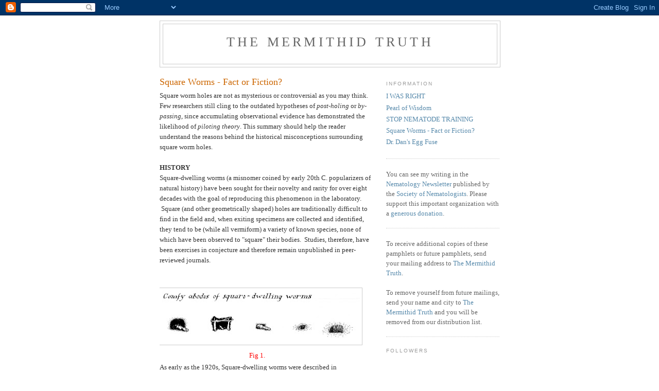

--- FILE ---
content_type: text/html; charset=UTF-8
request_url: https://mermithidtruth.blogspot.com/2010/03/square-worms-fact-or-fiction.html?showComment=1347838792581
body_size: 15111
content:
<!DOCTYPE html>
<html dir='ltr'>
<head>
<link href='https://www.blogger.com/static/v1/widgets/2944754296-widget_css_bundle.css' rel='stylesheet' type='text/css'/>
<meta content='text/html; charset=UTF-8' http-equiv='Content-Type'/>
<meta content='blogger' name='generator'/>
<link href='https://mermithidtruth.blogspot.com/favicon.ico' rel='icon' type='image/x-icon'/>
<link href='http://mermithidtruth.blogspot.com/2010/03/square-worms-fact-or-fiction.html' rel='canonical'/>
<link rel="alternate" type="application/atom+xml" title="The Mermithid Truth - Atom" href="https://mermithidtruth.blogspot.com/feeds/posts/default" />
<link rel="alternate" type="application/rss+xml" title="The Mermithid Truth - RSS" href="https://mermithidtruth.blogspot.com/feeds/posts/default?alt=rss" />
<link rel="service.post" type="application/atom+xml" title="The Mermithid Truth - Atom" href="https://www.blogger.com/feeds/6967416024452033560/posts/default" />

<link rel="alternate" type="application/atom+xml" title="The Mermithid Truth - Atom" href="https://mermithidtruth.blogspot.com/feeds/826586466838320638/comments/default" />
<!--Can't find substitution for tag [blog.ieCssRetrofitLinks]-->
<link href='https://blogger.googleusercontent.com/img/b/R29vZ2xl/AVvXsEiq39Oe0YCpcE63d9p7cT_VKjqyB_q86vWwIoK5A3PInB0FuTc0UaXjFUS0m6BcdlVrrPhobnVzIfpY3HNluAK1EYjhLD4L-C8Jj7-0H6rTUyYRVUgDNbPjUBlxTCccNlq7NxGaGR0J_DK2/s400/Square+Dwelling+worms+(sm).JPG' rel='image_src'/>
<meta content='http://mermithidtruth.blogspot.com/2010/03/square-worms-fact-or-fiction.html' property='og:url'/>
<meta content='Square Worms - Fact or Fiction?' property='og:title'/>
<meta content='Square worm holes are not as mysterious or controversial as you may think.  Few researchers still cling to the outdated hypotheses of post-h...' property='og:description'/>
<meta content='https://blogger.googleusercontent.com/img/b/R29vZ2xl/AVvXsEiq39Oe0YCpcE63d9p7cT_VKjqyB_q86vWwIoK5A3PInB0FuTc0UaXjFUS0m6BcdlVrrPhobnVzIfpY3HNluAK1EYjhLD4L-C8Jj7-0H6rTUyYRVUgDNbPjUBlxTCccNlq7NxGaGR0J_DK2/w1200-h630-p-k-no-nu/Square+Dwelling+worms+(sm).JPG' property='og:image'/>
<title>The Mermithid Truth: Square Worms - Fact or Fiction?</title>
<style id='page-skin-1' type='text/css'><!--
/*
-----------------------------------------------
Blogger Template Style
Name:     Minima
Date:     26 Feb 2004
Updated by: Blogger Team
----------------------------------------------- */
/* Use this with templates/template-twocol.html */
body {
background:#ffffff;
margin:0;
color:#333333;
font:x-small Georgia Serif;
font-size/* */:/**/small;
font-size: /**/small;
text-align: center;
}
a:link {
color:#5588aa;
text-decoration:none;
}
a:visited {
color:#999999;
text-decoration:none;
}
a:hover {
color:#cc6600;
text-decoration:underline;
}
a img {
border-width:0;
}
/* Header
-----------------------------------------------
*/
#header-wrapper {
width:660px;
margin:0 auto 10px;
border:1px solid #cccccc;
}
#header-inner {
background-position: center;
margin-left: auto;
margin-right: auto;
}
#header {
margin: 5px;
border: 1px solid #cccccc;
text-align: center;
color:#666666;
}
#header h1 {
margin:5px 5px 0;
padding:15px 20px .25em;
line-height:1.2em;
text-transform:uppercase;
letter-spacing:.2em;
font: normal normal 200% Georgia, Serif;
}
#header a {
color:#666666;
text-decoration:none;
}
#header a:hover {
color:#666666;
}
#header .description {
margin:0 5px 5px;
padding:0 20px 15px;
max-width:700px;
text-transform:uppercase;
letter-spacing:.2em;
line-height: 1.4em;
font: normal normal 78% 'Trebuchet MS', Trebuchet, Arial, Verdana, Sans-serif;
color: #999999;
}
#header img {
margin-left: auto;
margin-right: auto;
}
/* Outer-Wrapper
----------------------------------------------- */
#outer-wrapper {
width: 660px;
margin:0 auto;
padding:10px;
text-align:left;
font: normal normal 100% Georgia, Serif;
}
#main-wrapper {
width: 410px;
float: left;
word-wrap: break-word; /* fix for long text breaking sidebar float in IE */
overflow: hidden;     /* fix for long non-text content breaking IE sidebar float */
}
#sidebar-wrapper {
width: 220px;
float: right;
word-wrap: break-word; /* fix for long text breaking sidebar float in IE */
overflow: hidden;      /* fix for long non-text content breaking IE sidebar float */
}
/* Headings
----------------------------------------------- */
h2 {
margin:1.5em 0 .75em;
font:normal normal 78% 'Trebuchet MS',Trebuchet,Arial,Verdana,Sans-serif;
line-height: 1.4em;
text-transform:uppercase;
letter-spacing:.2em;
color:#999999;
}
/* Posts
-----------------------------------------------
*/
h2.date-header {
margin:1.5em 0 .5em;
}
.post {
margin:.5em 0 1.5em;
border-bottom:1px dotted #cccccc;
padding-bottom:1.5em;
}
.post h3 {
margin:.25em 0 0;
padding:0 0 4px;
font-size:140%;
font-weight:normal;
line-height:1.4em;
color:#cc6600;
}
.post h3 a, .post h3 a:visited, .post h3 strong {
display:block;
text-decoration:none;
color:#cc6600;
font-weight:normal;
}
.post h3 strong, .post h3 a:hover {
color:#333333;
}
.post-body {
margin:0 0 .75em;
line-height:1.6em;
}
.post-body blockquote {
line-height:1.3em;
}
.post-footer {
margin: .75em 0;
color:#999999;
text-transform:uppercase;
letter-spacing:.1em;
font: normal normal 78% 'Trebuchet MS', Trebuchet, Arial, Verdana, Sans-serif;
line-height: 1.4em;
}
.comment-link {
margin-left:.6em;
}
.post img, table.tr-caption-container {
padding:4px;
border:1px solid #cccccc;
}
.tr-caption-container img {
border: none;
padding: 0;
}
.post blockquote {
margin:1em 20px;
}
.post blockquote p {
margin:.75em 0;
}
/* Comments
----------------------------------------------- */
#comments h4 {
margin:1em 0;
font-weight: bold;
line-height: 1.4em;
text-transform:uppercase;
letter-spacing:.2em;
color: #999999;
}
#comments-block {
margin:1em 0 1.5em;
line-height:1.6em;
}
#comments-block .comment-author {
margin:.5em 0;
}
#comments-block .comment-body {
margin:.25em 0 0;
}
#comments-block .comment-footer {
margin:-.25em 0 2em;
line-height: 1.4em;
text-transform:uppercase;
letter-spacing:.1em;
}
#comments-block .comment-body p {
margin:0 0 .75em;
}
.deleted-comment {
font-style:italic;
color:gray;
}
#blog-pager-newer-link {
float: left;
}
#blog-pager-older-link {
float: right;
}
#blog-pager {
text-align: center;
}
.feed-links {
clear: both;
line-height: 2.5em;
}
/* Sidebar Content
----------------------------------------------- */
.sidebar {
color: #666666;
line-height: 1.5em;
}
.sidebar ul {
list-style:none;
margin:0 0 0;
padding:0 0 0;
}
.sidebar li {
margin:0;
padding-top:0;
padding-right:0;
padding-bottom:.25em;
padding-left:15px;
text-indent:-15px;
line-height:1.5em;
}
.sidebar .widget, .main .widget {
border-bottom:1px dotted #cccccc;
margin:0 0 1.5em;
padding:0 0 1.5em;
}
.main .Blog {
border-bottom-width: 0;
}
/* Profile
----------------------------------------------- */
.profile-img {
float: left;
margin-top: 0;
margin-right: 5px;
margin-bottom: 5px;
margin-left: 0;
padding: 4px;
border: 1px solid #cccccc;
}
.profile-data {
margin:0;
text-transform:uppercase;
letter-spacing:.1em;
font: normal normal 78% 'Trebuchet MS', Trebuchet, Arial, Verdana, Sans-serif;
color: #999999;
font-weight: bold;
line-height: 1.6em;
}
.profile-datablock {
margin:.5em 0 .5em;
}
.profile-textblock {
margin: 0.5em 0;
line-height: 1.6em;
}
.profile-link {
font: normal normal 78% 'Trebuchet MS', Trebuchet, Arial, Verdana, Sans-serif;
text-transform: uppercase;
letter-spacing: .1em;
}
/* Footer
----------------------------------------------- */
#footer {
width:660px;
clear:both;
margin:0 auto;
padding-top:15px;
line-height: 1.6em;
text-transform:uppercase;
letter-spacing:.1em;
text-align: center;
}

--></style>
<link href='https://www.blogger.com/dyn-css/authorization.css?targetBlogID=6967416024452033560&amp;zx=79f35e4c-b88f-4513-9cc1-bd3220fbfd35' media='none' onload='if(media!=&#39;all&#39;)media=&#39;all&#39;' rel='stylesheet'/><noscript><link href='https://www.blogger.com/dyn-css/authorization.css?targetBlogID=6967416024452033560&amp;zx=79f35e4c-b88f-4513-9cc1-bd3220fbfd35' rel='stylesheet'/></noscript>
<meta name='google-adsense-platform-account' content='ca-host-pub-1556223355139109'/>
<meta name='google-adsense-platform-domain' content='blogspot.com'/>

</head>
<body>
<div class='navbar section' id='navbar'><div class='widget Navbar' data-version='1' id='Navbar1'><script type="text/javascript">
    function setAttributeOnload(object, attribute, val) {
      if(window.addEventListener) {
        window.addEventListener('load',
          function(){ object[attribute] = val; }, false);
      } else {
        window.attachEvent('onload', function(){ object[attribute] = val; });
      }
    }
  </script>
<div id="navbar-iframe-container"></div>
<script type="text/javascript" src="https://apis.google.com/js/platform.js"></script>
<script type="text/javascript">
      gapi.load("gapi.iframes:gapi.iframes.style.bubble", function() {
        if (gapi.iframes && gapi.iframes.getContext) {
          gapi.iframes.getContext().openChild({
              url: 'https://www.blogger.com/navbar/6967416024452033560?po\x3d826586466838320638\x26origin\x3dhttps://mermithidtruth.blogspot.com',
              where: document.getElementById("navbar-iframe-container"),
              id: "navbar-iframe"
          });
        }
      });
    </script><script type="text/javascript">
(function() {
var script = document.createElement('script');
script.type = 'text/javascript';
script.src = '//pagead2.googlesyndication.com/pagead/js/google_top_exp.js';
var head = document.getElementsByTagName('head')[0];
if (head) {
head.appendChild(script);
}})();
</script>
</div></div>
<div id='outer-wrapper'><div id='wrap2'>
<!-- skip links for text browsers -->
<span id='skiplinks' style='display:none;'>
<a href='#main'>skip to main </a> |
      <a href='#sidebar'>skip to sidebar</a>
</span>
<div id='header-wrapper'>
<div class='header section' id='header'><div class='widget Header' data-version='1' id='Header1'>
<div id='header-inner'>
<div class='titlewrapper'>
<h1 class='title'>
<a href='https://mermithidtruth.blogspot.com/'>
The Mermithid Truth
</a>
</h1>
</div>
<div class='descriptionwrapper'>
<p class='description'><span>
</span></p>
</div>
</div>
</div></div>
</div>
<div id='content-wrapper'>
<div id='crosscol-wrapper' style='text-align:center'>
<div class='crosscol no-items section' id='crosscol'></div>
</div>
<div id='main-wrapper'>
<div class='main section' id='main'><div class='widget Blog' data-version='1' id='Blog1'>
<div class='blog-posts hfeed'>

          <div class="date-outer">
        

          <div class="date-posts">
        
<div class='post-outer'>
<div class='post hentry uncustomized-post-template' itemprop='blogPost' itemscope='itemscope' itemtype='http://schema.org/BlogPosting'>
<meta content='https://blogger.googleusercontent.com/img/b/R29vZ2xl/AVvXsEiq39Oe0YCpcE63d9p7cT_VKjqyB_q86vWwIoK5A3PInB0FuTc0UaXjFUS0m6BcdlVrrPhobnVzIfpY3HNluAK1EYjhLD4L-C8Jj7-0H6rTUyYRVUgDNbPjUBlxTCccNlq7NxGaGR0J_DK2/s400/Square+Dwelling+worms+(sm).JPG' itemprop='image_url'/>
<meta content='6967416024452033560' itemprop='blogId'/>
<meta content='826586466838320638' itemprop='postId'/>
<a name='826586466838320638'></a>
<h3 class='post-title entry-title' itemprop='name'>
Square Worms - Fact or Fiction?
</h3>
<div class='post-header'>
<div class='post-header-line-1'></div>
</div>
<div class='post-body entry-content' id='post-body-826586466838320638' itemprop='description articleBody'>
Square worm holes are not as mysterious or controversial as you may think.  Few researchers still cling to the outdated hypotheses of <i>post-holing</i> or <i>by-passing</i>, since accumulating observational evidence has demonstrated the likelihood of <i>piloting theory</i>.  This summary should help the reader understand the reasons behind the historical misconceptions surrounding square worm holes.<br />
<br />
<b>HISTORY</b><br />
Square-dwelling worms (a misnomer coined by early 20th C. popularizers of natural history) have been sought for their novelty and rarity for over eight decades with the goal of reproducing this phenomenon in the laboratory. &nbsp;Square (and other geometrically shaped) holes are traditionally difficult to find in the field and, when exiting specimens are collected and identified, they tend to be (while all vermiform) a variety of known species, none of which have been observed to "square" their bodies. &nbsp;Studies, therefore, have been exercises in conjecture and therefore remain unpublished in peer-reviewed journals.<br />
<br />
<table align="right"><tbody>
<tr><td><br />
<a href="https://blogger.googleusercontent.com/img/b/R29vZ2xl/AVvXsEiq39Oe0YCpcE63d9p7cT_VKjqyB_q86vWwIoK5A3PInB0FuTc0UaXjFUS0m6BcdlVrrPhobnVzIfpY3HNluAK1EYjhLD4L-C8Jj7-0H6rTUyYRVUgDNbPjUBlxTCccNlq7NxGaGR0J_DK2/s1600-h/Square+Dwelling+worms+(sm).JPG" imageanchor="1" style="margin-left: 1em; margin-right: 1em;"><img border="0" height="102" src="https://blogger.googleusercontent.com/img/b/R29vZ2xl/AVvXsEiq39Oe0YCpcE63d9p7cT_VKjqyB_q86vWwIoK5A3PInB0FuTc0UaXjFUS0m6BcdlVrrPhobnVzIfpY3HNluAK1EYjhLD4L-C8Jj7-0H6rTUyYRVUgDNbPjUBlxTCccNlq7NxGaGR0J_DK2/s400/Square+Dwelling+worms+(sm).JPG" width="400" /></a></td></tr>
<tr><td style="text-align: center; width: 200px;"><span style="color: red;">Fig 1.</span></td></tr>
</tbody></table>As early as the 1920s, Square-dwelling worms were described in exaggerated terms, as in this example from S. Neimeyer's <i>Collection of Earthly Oddities</i> (Fig. 1).  Amateur naturalists flocked to find and domesticate these creatures that could apparently build their own lean-tos <br />
<table align="left"><tbody>
<tr><td><br />
<div class="separator" style="clear: both; text-align: center;"><a href="https://blogger.googleusercontent.com/img/b/R29vZ2xl/AVvXsEiJXarxiFEwYziGiaNYUncjVxBbkcCiuIR0zB2AnxL-cMNmeHtj-qYXkfHCy0J79umtK5QcVYKXcygMHM9L1Rl42wWLxvhSSPNtsIGNA1G-6_F8LkZ7QAdB_BhsdFDPq6aQYa2AVgBd0W2E/s1600-h/observed-holes-exaggerated.JPG" imageanchor="1" style="margin-left: 1em; margin-right: 1em;"><img border="0" height="200" src="https://blogger.googleusercontent.com/img/b/R29vZ2xl/AVvXsEiJXarxiFEwYziGiaNYUncjVxBbkcCiuIR0zB2AnxL-cMNmeHtj-qYXkfHCy0J79umtK5QcVYKXcygMHM9L1Rl42wWLxvhSSPNtsIGNA1G-6_F8LkZ7QAdB_BhsdFDPq6aQYa2AVgBd0W2E/s200/observed-holes-exaggerated.JPG" width="160" /></a></div></td></tr>
<tr><td style="text-align: center; width: 200px;"><span style="color: red;">Fig 2.</span></td></tr>
</tbody></table>(a long-debunked folk tale now demoted to the rank of back-laboratory trivia). &nbsp;Thirty years later, the cause was taken up by Dr. R. Moon as an enthusiastic graduate student, looking to make his name by moving cryptozoological history into the realm of observable science. &nbsp;His early field notes (Fig. 2) renewed interest among the scientific community despite his drawings' exaggerated geometricity. <br />
<br />
<table align="right"><tbody>
<tr><td><br />
<a href="https://blogger.googleusercontent.com/img/b/R29vZ2xl/AVvXsEhd7Iz15tkWhCphOjf05Y_akmgMxGDoH4k3yMrc9BZItn50VJyPjtAn8Vl6F5qBph0vsrIsy17GpMCdKHvqivDoIIkhQwMUeGLEdUpy2dLyAbLvlCYZwX-owcn1vw7jABMnQKZkQcTBboet/s1600-h/other-theories-1.JPG" imageanchor="1" style="margin-left: 1em; margin-right: 1em;"><img border="0" height="198" src="https://blogger.googleusercontent.com/img/b/R29vZ2xl/AVvXsEhd7Iz15tkWhCphOjf05Y_akmgMxGDoH4k3yMrc9BZItn50VJyPjtAn8Vl6F5qBph0vsrIsy17GpMCdKHvqivDoIIkhQwMUeGLEdUpy2dLyAbLvlCYZwX-owcn1vw7jABMnQKZkQcTBboet/s200/other-theories-1.JPG" width="200" /></a></td></tr>
<tr><td style="text-align: center; width: 200px;"><span style="color: red;">Fig 3.</span></td></tr>
</tbody></table>Upon circulation of these notes at various conferences, the holes were quickly explained, sight unseen, by several researchers with competing theories. &nbsp;<i>Post-holing</i> was immediately the most popular explanation, relying on the presence of rasping mouthparts in each of the worm species collected from the holes. &nbsp;This theory postulated that the worms scraped out (Fig. 3)one corner at a time in search of decaying plant matter as a defensive adaptation (reduced exposure to predators). <br />
<table align="left"><tbody>
<tr><td><br />
<a href="https://blogger.googleusercontent.com/img/b/R29vZ2xl/AVvXsEh4-_AQtNao3IPev0DxW43tPLisTEuW-9hEXWaDlem4UOcsUGBHftGijtxIfQiYtSZs9O-1i9OuwAMwYxguNFx4EjZeUShP08ZtYZI5qoQS4tIJWpOM9WMh8P3QmE4jOnhxG4xQA7M_0-X0/s1600-h/other-theories-2.JPG" imageanchor="1" style="margin-left: 1em; margin-right: 1em;"><img border="0" height="45" src="https://blogger.googleusercontent.com/img/b/R29vZ2xl/AVvXsEh4-_AQtNao3IPev0DxW43tPLisTEuW-9hEXWaDlem4UOcsUGBHftGijtxIfQiYtSZs9O-1i9OuwAMwYxguNFx4EjZeUShP08ZtYZI5qoQS4tIJWpOM9WMh8P3QmE4jOnhxG4xQA7M_0-X0/s200/other-theories-2.JPG" width="200" /></a></td></tr>
<tr><td style="text-align: center; width: 200px;"><span style="color: red;">Fig 4.</span></td></tr>
</tbody></table>Another theory that did not catch on immediately was called <i>By-passing</i>, which introduced hitherto unobserved nematodes into the mix. &nbsp;This explanation involved a stationary worm in a cylindrical passageway, bypassed repeatedly and on different sides by nematodes taking advantage of an easier path to the surface (Fig. 4).<br />
<table align="right"><tbody>
<tr><td><br />
<a href="https://blogger.googleusercontent.com/img/b/R29vZ2xl/AVvXsEgbtTDhEsyvP3ZjvgskB85c15fYJgnvoRWV2KF_5sfNEiumqwPb0iEmUQ2HTwRFdTDhhlkXPM8r2cPL3xlgIU7f78mBGN2wGDL39Y1e_9OrCFtHhGotYYvjQ_6_khhFT5OfezgUjMtxPRoH/s1600-h/observed-holes.JPG" imageanchor="1" style="margin-left: 1em; margin-right: 1em;"><img border="0" height="198" src="https://blogger.googleusercontent.com/img/b/R29vZ2xl/AVvXsEgbtTDhEsyvP3ZjvgskB85c15fYJgnvoRWV2KF_5sfNEiumqwPb0iEmUQ2HTwRFdTDhhlkXPM8r2cPL3xlgIU7f78mBGN2wGDL39Y1e_9OrCFtHhGotYYvjQ_6_khhFT5OfezgUjMtxPRoH/s200/observed-holes.JPG" width="200" /></a></td></tr>
<tr><td style="text-align: center; width: 200px;"><span style="color: red;">Fig 5.</span></td></tr>
</tbody></table><br />
<i>By-passing</i> was largely ignored until Dr. Moon circulated more accurate drawings (Fig. 5)<br />
depicting inconsistent hole perimeters, and the retired Neimeyer himself proposed a mechanism for nematodes to assist in hole shaping via by-passing (Fig. 6).  This theory shared the spotlight with post-holing until Moon pointed out the absence of nematodes exiting the hole whenever a stationary worm was observed (though nematodes are frequently found <i>entering </i>a square hole). <br />
<table align="right"><tbody>
<tr><td><br />
<a href="https://blogger.googleusercontent.com/img/b/R29vZ2xl/AVvXsEgcqqPaV9JbGqGc_dxXlbWW8mOAP8yT6eoKXKla1peJVQPRF7RDOHBKBucMWnWyLzNB2g-raBTzi3VRx2oSSuC8Vcx563Y3OODuQUXOWrCAHFMn8tuQ9TRzebWaIw08eOgxgtri1deOdrot/s1600-h/alignment-cross-section-1.JPG" imageanchor="1" style="margin-left: 1em; margin-right: 1em;"><img border="0" src="https://blogger.googleusercontent.com/img/b/R29vZ2xl/AVvXsEgcqqPaV9JbGqGc_dxXlbWW8mOAP8yT6eoKXKla1peJVQPRF7RDOHBKBucMWnWyLzNB2g-raBTzi3VRx2oSSuC8Vcx563Y3OODuQUXOWrCAHFMn8tuQ9TRzebWaIw08eOgxgtri1deOdrot/s320/alignment-cross-section-1.JPG" /></a><a href="https://blogger.googleusercontent.com/img/b/R29vZ2xl/AVvXsEjPfM86AJ9odvE1Z4IiLZ64_6hqSJWmo0keljOpFFsLoxp3IHkPUFaLT6y422NDLrwT1StggRY64ZNPSrPiMCQbv1vXXRq4tWpOqDJqPQrxF_gzzk4IyokzCqM_19M9MbXyRNWn4w7KQqjp/s1600-h/alignment-cross-section-2.JPG" imageanchor="1" style="margin-left: 1em; margin-right: 1em;"><img border="0" src="https://blogger.googleusercontent.com/img/b/R29vZ2xl/AVvXsEjPfM86AJ9odvE1Z4IiLZ64_6hqSJWmo0keljOpFFsLoxp3IHkPUFaLT6y422NDLrwT1StggRY64ZNPSrPiMCQbv1vXXRq4tWpOqDJqPQrxF_gzzk4IyokzCqM_19M9MbXyRNWn4w7KQqjp/s320/alignment-cross-section-2.JPG" /></a><a href="https://blogger.googleusercontent.com/img/b/R29vZ2xl/AVvXsEjbk20-25a-yf_787JH-WUjOHyuF4uqzn5GTPqe7pCbb5vPd2PK5H8lhxllNZjIULyPOTgMcSXVAYPDwxjsBtfWphagz5Z7nWG2WmA_hZADn_utZcLxflEmPgvNOkOg2dORNPcP9H027HMR/s1600-h/alignment-cross-section-3.JPG" imageanchor="1" style="margin-left: 1em; margin-right: 1em;"><img border="0" src="https://blogger.googleusercontent.com/img/b/R29vZ2xl/AVvXsEjbk20-25a-yf_787JH-WUjOHyuF4uqzn5GTPqe7pCbb5vPd2PK5H8lhxllNZjIULyPOTgMcSXVAYPDwxjsBtfWphagz5Z7nWG2WmA_hZADn_utZcLxflEmPgvNOkOg2dORNPcP9H027HMR/s320/alignment-cross-section-3.JPG" /></a><a href="https://blogger.googleusercontent.com/img/b/R29vZ2xl/AVvXsEjRsNSR9GeSRUVH3nmOYCgSveOQLj16TlP3ELYUP6T6l6ocKcpBmQGl_JLs1OpGHe7bSwFMC-RYvjCgft-xOpRpkQr-Z1kRYigI6egLtAEyJJIgDjkJQNTWaEI_ZbaTvQtDED7hnRrZkwtp/s1600-h/alignment-cross-section-4.JPG" imageanchor="1" style="margin-left: 1em; margin-right: 1em;"><img border="0" src="https://blogger.googleusercontent.com/img/b/R29vZ2xl/AVvXsEjRsNSR9GeSRUVH3nmOYCgSveOQLj16TlP3ELYUP6T6l6ocKcpBmQGl_JLs1OpGHe7bSwFMC-RYvjCgft-xOpRpkQr-Z1kRYigI6egLtAEyJJIgDjkJQNTWaEI_ZbaTvQtDED7hnRrZkwtp/s320/alignment-cross-section-4.JPG" /></a></td></tr>
<tr><td style="text-align: center; width: 200px;"><span style="color: red;">Fig 6.</span></td></tr>
</tbody></table>Nor have any worms been observed rasping away corners with their mouthparts. &nbsp;Good science tells us the proposed mechanism can only be validated by field observations, none of which were available to support either theory.<br />
<br />
<b>HOW DO WE EXPLAIN IT?</b><br />
The prevailing theory today explains both the hole shapes observed, as well as the long-noted re-entry of nematodes into the empty holes. &nbsp;The theory ties in interestingly with my own research into nematode piloting, with the exception that the livery animal is a worm. &nbsp;This explanation posits that the nematodes are only using worms for a one-way ride to the surface, having no efficient way to travel through packed soil. &nbsp;Depending on the alignment of nematodes (Fig. 7.),<br />
<table align="right"><tbody>
<tr><td><br />
<a href="https://blogger.googleusercontent.com/img/b/R29vZ2xl/AVvXsEh2qPORr4R3p_S8rEvbMF08ajY71kOswj9JbFSCy4WWe0FJPvkEMN1F0O6uYmCMhvZSpVvW4Ey1ugC9RUvIXcRt3vGDdnL8PBGru-nIpH9zpsJWJ0h2LuMaiKCFbypEIw6R0KbIi8Jo4Y1d/s1600-h/aligned-unaligned.JPG" imageanchor="1" style="margin-left: 1em; margin-right: 1em;"><img border="0" height="188" src="https://blogger.googleusercontent.com/img/b/R29vZ2xl/AVvXsEh2qPORr4R3p_S8rEvbMF08ajY71kOswj9JbFSCy4WWe0FJPvkEMN1F0O6uYmCMhvZSpVvW4Ey1ugC9RUvIXcRt3vGDdnL8PBGru-nIpH9zpsJWJ0h2LuMaiKCFbypEIw6R0KbIi8Jo4Y1d/s200/aligned-unaligned.JPG" width="200" /></a></td></tr>
<tr><td style="text-align: center; width: 200px;"><span style="color: red;">Fig 7.</span></td></tr>
</tbody></table>the hole shape will vary. &nbsp;The presence of pilot nematodes on stationary worms would not be observed because they remain fixed to the side of the worm below the surface, not attempting to by-pass it. &nbsp;It is impossible to predict where a piloted worm is going to emerge and, therefore, unlikely to observe piloting in action. <br />
<br />
What can be observed, however, is the return trip, widely captured by those patient enough to wait by their find. &nbsp;In a photo by graduate student Patti Michaels, a nematode is seen entering a "square" hole (Fig. 8).<br />
<table align="left"><tbody>
<tr><td><br />
<a href="https://blogger.googleusercontent.com/img/b/R29vZ2xl/AVvXsEje8UpVg0qlWelFcb-gNW3fPELHQjX2NQAq9jNQrE_98q_bWKWOTp8EVkOrlhr27koahvk7r8J8dO5nYH_zEQmbvxlz7kOQnL7vhOlKxCpfnhWXRFWudqH0zzktZUGCz8Wehvrcy0t9y-rX/s1600-h/1983-NEMA-ENTERING.JPG" imageanchor="1" style="margin-left: 1em; margin-right: 1em;"><img border="0" height="150" src="https://blogger.googleusercontent.com/img/b/R29vZ2xl/AVvXsEje8UpVg0qlWelFcb-gNW3fPELHQjX2NQAq9jNQrE_98q_bWKWOTp8EVkOrlhr27koahvk7r8J8dO5nYH_zEQmbvxlz7kOQnL7vhOlKxCpfnhWXRFWudqH0zzktZUGCz8Wehvrcy0t9y-rX/s200/1983-NEMA-ENTERING.JPG" width="200" /></a></td></tr>
<tr><td style="text-align: center; width: 200px;"><span style="color: red;">Fig 8.</span></td></tr>
</tbody></table>&nbsp;Michaels has captured innumerable photo sequences and videos of nematodes sometimes piling into the holes from which they emerged (the trip down is much easier than the trip up!). &nbsp;A typical sequence is shown below (Fig. 9-11).<br />
<br />
<table align="right"><tbody>
<tr><td><br />
<a href="https://blogger.googleusercontent.com/img/b/R29vZ2xl/AVvXsEgItlGv5v_7lVclXwrtG6WcL8ubt3h509-k55tdx_ciApwXBv0ekRr_4-H4sCQ0t0nGVWdW8Tqyn-jEs4-8pRgI6z_ekUUh-2wEsZVFhVWOfZIV145AVJ4J8h73WqmO6-DdrGRuNwvNDKZd/s1600-h/pilotreturn1.JPG" imageanchor="1" style="margin-left: 1em; margin-right: 1em;"><img border="0" height="150" src="https://blogger.googleusercontent.com/img/b/R29vZ2xl/AVvXsEgItlGv5v_7lVclXwrtG6WcL8ubt3h509-k55tdx_ciApwXBv0ekRr_4-H4sCQ0t0nGVWdW8Tqyn-jEs4-8pRgI6z_ekUUh-2wEsZVFhVWOfZIV145AVJ4J8h73WqmO6-DdrGRuNwvNDKZd/s200/pilotreturn1.JPG" width="200" /></a><br />
<a href="https://blogger.googleusercontent.com/img/b/R29vZ2xl/AVvXsEjlSf6utVNMjp_CDdWHg1BaTYDdqGEFGhGO4gb9QJ0bpfV3V7loDtnE6DNFskBZldHzOHgFlCEYBfCliX21JdbmIlflxMw45tzlFAb5ZoI8gLi03Fe_JtMwIVDHVE5FzfwxBYzP7up-sWS9/s1600-h/pilotreturn2.JPG" imageanchor="1" style="margin-left: 1em; margin-right: 1em;"><img border="0" height="150" src="https://blogger.googleusercontent.com/img/b/R29vZ2xl/AVvXsEjlSf6utVNMjp_CDdWHg1BaTYDdqGEFGhGO4gb9QJ0bpfV3V7loDtnE6DNFskBZldHzOHgFlCEYBfCliX21JdbmIlflxMw45tzlFAb5ZoI8gLi03Fe_JtMwIVDHVE5FzfwxBYzP7up-sWS9/s200/pilotreturn2.JPG" width="200" /></a><br />
<a href="https://blogger.googleusercontent.com/img/b/R29vZ2xl/AVvXsEg938hSu9a7RrfG6IZ4ZDjv5XJk0xPcoZLWVkGy8ftewwnzNNw4YY4G87-DOHjAtnGqn1_AcuTVlvCZnm_4ZR8_s0PwK8pr7_RCTrmqIChyzOi8k0DL287xwQjTamMiQXr7hgCD2E1ORx9p/s1600-h/pilotreturn3.JPG" imageanchor="1" style="margin-left: 1em; margin-right: 1em;"><img border="0" height="150" src="https://blogger.googleusercontent.com/img/b/R29vZ2xl/AVvXsEg938hSu9a7RrfG6IZ4ZDjv5XJk0xPcoZLWVkGy8ftewwnzNNw4YY4G87-DOHjAtnGqn1_AcuTVlvCZnm_4ZR8_s0PwK8pr7_RCTrmqIChyzOi8k0DL287xwQjTamMiQXr7hgCD2E1ORx9p/s200/pilotreturn3.JPG" width="200" /></a></td></tr>
<tr><td style="text-align: center; width: 200px;"><span style="color: red;">Fig 9-11.</span></td></tr>
</tbody></table><br />
Clearly there is more work to be done in explaining the presence of square worm holes, but it must be acknowledged that the scientific community has adapted admirably to new observations, however sparse and inconclusive they may be. &nbsp;Additional research on piloting with other livery species will be made available soon, and may shed some additional light on this perplexing phenomenon.<br />
<br />
If you have additional research or questions about square worm holes, send an email to <a href="mailto:TheMermithidTruth@gmail.com">TheMermithidTruth@gmail.com</a>. &nbsp;Please do not send support for <i>post-holing</i> or <i>by-passing</i> theory.
<div style='clear: both;'></div>
</div>
<div class='post-footer'>
<div class='post-footer-line post-footer-line-1'>
<span class='post-author vcard'>
</span>
<span class='post-timestamp'>
</span>
<span class='post-comment-link'>
</span>
<span class='post-icons'>
<span class='item-action'>
<a href='https://www.blogger.com/email-post/6967416024452033560/826586466838320638' title='Email Post'>
<img alt='' class='icon-action' height='13' src='https://resources.blogblog.com/img/icon18_email.gif' width='18'/>
</a>
</span>
<span class='item-control blog-admin pid-1549764200'>
<a href='https://www.blogger.com/post-edit.g?blogID=6967416024452033560&postID=826586466838320638&from=pencil' title='Edit Post'>
<img alt='' class='icon-action' height='18' src='https://resources.blogblog.com/img/icon18_edit_allbkg.gif' width='18'/>
</a>
</span>
</span>
<div class='post-share-buttons goog-inline-block'>
<a class='goog-inline-block share-button sb-email' href='https://www.blogger.com/share-post.g?blogID=6967416024452033560&postID=826586466838320638&target=email' target='_blank' title='Email This'><span class='share-button-link-text'>Email This</span></a><a class='goog-inline-block share-button sb-blog' href='https://www.blogger.com/share-post.g?blogID=6967416024452033560&postID=826586466838320638&target=blog' onclick='window.open(this.href, "_blank", "height=270,width=475"); return false;' target='_blank' title='BlogThis!'><span class='share-button-link-text'>BlogThis!</span></a><a class='goog-inline-block share-button sb-twitter' href='https://www.blogger.com/share-post.g?blogID=6967416024452033560&postID=826586466838320638&target=twitter' target='_blank' title='Share to X'><span class='share-button-link-text'>Share to X</span></a><a class='goog-inline-block share-button sb-facebook' href='https://www.blogger.com/share-post.g?blogID=6967416024452033560&postID=826586466838320638&target=facebook' onclick='window.open(this.href, "_blank", "height=430,width=640"); return false;' target='_blank' title='Share to Facebook'><span class='share-button-link-text'>Share to Facebook</span></a><a class='goog-inline-block share-button sb-pinterest' href='https://www.blogger.com/share-post.g?blogID=6967416024452033560&postID=826586466838320638&target=pinterest' target='_blank' title='Share to Pinterest'><span class='share-button-link-text'>Share to Pinterest</span></a>
</div>
</div>
<div class='post-footer-line post-footer-line-2'>
<span class='post-labels'>
</span>
</div>
<div class='post-footer-line post-footer-line-3'>
<span class='post-location'>
</span>
</div>
</div>
</div>
<div class='comments' id='comments'>
<a name='comments'></a>
<h4>1 comment:</h4>
<div class='comments-content'>
<script async='async' src='' type='text/javascript'></script>
<script type='text/javascript'>
    (function() {
      var items = null;
      var msgs = null;
      var config = {};

// <![CDATA[
      var cursor = null;
      if (items && items.length > 0) {
        cursor = parseInt(items[items.length - 1].timestamp) + 1;
      }

      var bodyFromEntry = function(entry) {
        var text = (entry &&
                    ((entry.content && entry.content.$t) ||
                     (entry.summary && entry.summary.$t))) ||
            '';
        if (entry && entry.gd$extendedProperty) {
          for (var k in entry.gd$extendedProperty) {
            if (entry.gd$extendedProperty[k].name == 'blogger.contentRemoved') {
              return '<span class="deleted-comment">' + text + '</span>';
            }
          }
        }
        return text;
      }

      var parse = function(data) {
        cursor = null;
        var comments = [];
        if (data && data.feed && data.feed.entry) {
          for (var i = 0, entry; entry = data.feed.entry[i]; i++) {
            var comment = {};
            // comment ID, parsed out of the original id format
            var id = /blog-(\d+).post-(\d+)/.exec(entry.id.$t);
            comment.id = id ? id[2] : null;
            comment.body = bodyFromEntry(entry);
            comment.timestamp = Date.parse(entry.published.$t) + '';
            if (entry.author && entry.author.constructor === Array) {
              var auth = entry.author[0];
              if (auth) {
                comment.author = {
                  name: (auth.name ? auth.name.$t : undefined),
                  profileUrl: (auth.uri ? auth.uri.$t : undefined),
                  avatarUrl: (auth.gd$image ? auth.gd$image.src : undefined)
                };
              }
            }
            if (entry.link) {
              if (entry.link[2]) {
                comment.link = comment.permalink = entry.link[2].href;
              }
              if (entry.link[3]) {
                var pid = /.*comments\/default\/(\d+)\?.*/.exec(entry.link[3].href);
                if (pid && pid[1]) {
                  comment.parentId = pid[1];
                }
              }
            }
            comment.deleteclass = 'item-control blog-admin';
            if (entry.gd$extendedProperty) {
              for (var k in entry.gd$extendedProperty) {
                if (entry.gd$extendedProperty[k].name == 'blogger.itemClass') {
                  comment.deleteclass += ' ' + entry.gd$extendedProperty[k].value;
                } else if (entry.gd$extendedProperty[k].name == 'blogger.displayTime') {
                  comment.displayTime = entry.gd$extendedProperty[k].value;
                }
              }
            }
            comments.push(comment);
          }
        }
        return comments;
      };

      var paginator = function(callback) {
        if (hasMore()) {
          var url = config.feed + '?alt=json&v=2&orderby=published&reverse=false&max-results=50';
          if (cursor) {
            url += '&published-min=' + new Date(cursor).toISOString();
          }
          window.bloggercomments = function(data) {
            var parsed = parse(data);
            cursor = parsed.length < 50 ? null
                : parseInt(parsed[parsed.length - 1].timestamp) + 1
            callback(parsed);
            window.bloggercomments = null;
          }
          url += '&callback=bloggercomments';
          var script = document.createElement('script');
          script.type = 'text/javascript';
          script.src = url;
          document.getElementsByTagName('head')[0].appendChild(script);
        }
      };
      var hasMore = function() {
        return !!cursor;
      };
      var getMeta = function(key, comment) {
        if ('iswriter' == key) {
          var matches = !!comment.author
              && comment.author.name == config.authorName
              && comment.author.profileUrl == config.authorUrl;
          return matches ? 'true' : '';
        } else if ('deletelink' == key) {
          return config.baseUri + '/comment/delete/'
               + config.blogId + '/' + comment.id;
        } else if ('deleteclass' == key) {
          return comment.deleteclass;
        }
        return '';
      };

      var replybox = null;
      var replyUrlParts = null;
      var replyParent = undefined;

      var onReply = function(commentId, domId) {
        if (replybox == null) {
          // lazily cache replybox, and adjust to suit this style:
          replybox = document.getElementById('comment-editor');
          if (replybox != null) {
            replybox.height = '250px';
            replybox.style.display = 'block';
            replyUrlParts = replybox.src.split('#');
          }
        }
        if (replybox && (commentId !== replyParent)) {
          replybox.src = '';
          document.getElementById(domId).insertBefore(replybox, null);
          replybox.src = replyUrlParts[0]
              + (commentId ? '&parentID=' + commentId : '')
              + '#' + replyUrlParts[1];
          replyParent = commentId;
        }
      };

      var hash = (window.location.hash || '#').substring(1);
      var startThread, targetComment;
      if (/^comment-form_/.test(hash)) {
        startThread = hash.substring('comment-form_'.length);
      } else if (/^c[0-9]+$/.test(hash)) {
        targetComment = hash.substring(1);
      }

      // Configure commenting API:
      var configJso = {
        'maxDepth': config.maxThreadDepth
      };
      var provider = {
        'id': config.postId,
        'data': items,
        'loadNext': paginator,
        'hasMore': hasMore,
        'getMeta': getMeta,
        'onReply': onReply,
        'rendered': true,
        'initComment': targetComment,
        'initReplyThread': startThread,
        'config': configJso,
        'messages': msgs
      };

      var render = function() {
        if (window.goog && window.goog.comments) {
          var holder = document.getElementById('comment-holder');
          window.goog.comments.render(holder, provider);
        }
      };

      // render now, or queue to render when library loads:
      if (window.goog && window.goog.comments) {
        render();
      } else {
        window.goog = window.goog || {};
        window.goog.comments = window.goog.comments || {};
        window.goog.comments.loadQueue = window.goog.comments.loadQueue || [];
        window.goog.comments.loadQueue.push(render);
      }
    })();
// ]]>
  </script>
<div id='comment-holder'>
<div class="comment-thread toplevel-thread"><ol id="top-ra"><li class="comment" id="c6149320768860539132"><div class="avatar-image-container"><img src="" alt=""/></div><div class="comment-block"><div class="comment-header"><cite class="user"><a href="http://www.mactode.com" rel="nofollow">Jon</a></cite><span class="icon user "></span><span class="datetime secondary-text"><a rel="nofollow" href="https://mermithidtruth.blogspot.com/2010/03/square-worms-fact-or-fiction.html?showComment=1347838792581#c6149320768860539132">September 16, 2012</a></span></div><p class="comment-content">I have been collecting holes for a hobby and I have never seen a square worm hole before.  I bet that they are very rare. I will trade you a rare Australian fence post hole or and even more hard to find ancient fossilized hole that is more that 4 billion years old.  Let me know if  you want to trade and I will send either one of them Fed Ex as soon as possible.</p><span class="comment-actions secondary-text"><a class="comment-reply" target="_self" data-comment-id="6149320768860539132">Reply</a><span class="item-control blog-admin blog-admin pid-847225343"><a target="_self" href="https://www.blogger.com/comment/delete/6967416024452033560/6149320768860539132">Delete</a></span></span></div><div class="comment-replies"><div id="c6149320768860539132-rt" class="comment-thread inline-thread hidden"><span class="thread-toggle thread-expanded"><span class="thread-arrow"></span><span class="thread-count"><a target="_self">Replies</a></span></span><ol id="c6149320768860539132-ra" class="thread-chrome thread-expanded"><div></div><div id="c6149320768860539132-continue" class="continue"><a class="comment-reply" target="_self" data-comment-id="6149320768860539132">Reply</a></div></ol></div></div><div class="comment-replybox-single" id="c6149320768860539132-ce"></div></li></ol><div id="top-continue" class="continue"><a class="comment-reply" target="_self">Add comment</a></div><div class="comment-replybox-thread" id="top-ce"></div><div class="loadmore hidden" data-post-id="826586466838320638"><a target="_self">Load more...</a></div></div>
</div>
</div>
<p class='comment-footer'>
<div class='comment-form'>
<a name='comment-form'></a>
<p>
</p>
<a href='https://www.blogger.com/comment/frame/6967416024452033560?po=826586466838320638&hl=en&saa=85391&origin=https://mermithidtruth.blogspot.com' id='comment-editor-src'></a>
<iframe allowtransparency='true' class='blogger-iframe-colorize blogger-comment-from-post' frameborder='0' height='410px' id='comment-editor' name='comment-editor' src='' width='100%'></iframe>
<script src='https://www.blogger.com/static/v1/jsbin/2830521187-comment_from_post_iframe.js' type='text/javascript'></script>
<script type='text/javascript'>
      BLOG_CMT_createIframe('https://www.blogger.com/rpc_relay.html');
    </script>
</div>
</p>
<div id='backlinks-container'>
<div id='Blog1_backlinks-container'>
</div>
</div>
</div>
</div>

        </div></div>
      
</div>
<div class='blog-pager' id='blog-pager'>
<span id='blog-pager-newer-link'>
<a class='blog-pager-newer-link' href='https://mermithidtruth.blogspot.com/2010/01/stop-nematode-training.html' id='Blog1_blog-pager-newer-link' title='Newer Post'>Newer Post</a>
</span>
<span id='blog-pager-older-link'>
<a class='blog-pager-older-link' href='https://mermithidtruth.blogspot.com/2009/12/i-was-right-or-precis-on-newly.html' id='Blog1_blog-pager-older-link' title='Older Post'>Older Post</a>
</span>
<a class='home-link' href='https://mermithidtruth.blogspot.com/'>Home</a>
</div>
<div class='clear'></div>
<div class='post-feeds'>
<div class='feed-links'>
Subscribe to:
<a class='feed-link' href='https://mermithidtruth.blogspot.com/feeds/826586466838320638/comments/default' target='_blank' type='application/atom+xml'>Post Comments (Atom)</a>
</div>
</div>
</div><div class='widget Feed' data-version='1' id='Feed1'>
<h2>The Mermithid Truth</h2>
<div class='widget-content' id='Feed1_feedItemListDisplay'>
<span style='filter: alpha(25); opacity: 0.25;'>
<a href='http://mermithidtruth.blogspot.com/feeds/comments/default'>Loading...</a>
</span>
</div>
<div class='clear'></div>
</div></div>
</div>
<div id='sidebar-wrapper'>
<div class='sidebar section' id='sidebar'><div class='widget LinkList' data-version='1' id='LinkList1'>
<h2>INFORMATION</h2>
<div class='widget-content'>
<ul>
<li><a href='http://mermithidtruth.blogspot.com/2009/12/i-was-right-or-precis-on-newly.html'>I WAS RIGHT</a></li>
<li><a href='http://mermithidtruth.blogspot.com/2009/12/pearl-of-wisdom-before-you-is-answer-to.html'>Pearl of Wisdom</a></li>
<li><a href='http://mermithidtruth.blogspot.com/2010/01/stop-nematode-training.html'>STOP NEMATODE TRAINING</a></li>
<li><a href='http://mermithidtruth.blogspot.com/2010/03/square-worms-fact-or-fiction.html'>Square Worms - Fact or Fiction?</a></li>
<li><a href='https://eggfuse.blogspot.com/2010/09/egg-fuse-is-on-market.html'>Dr. Dan's Egg Fuse</a></li>
</ul>
<div class='clear'></div>
</div>
</div><div class='widget Text' data-version='1' id='Text2'>
<div class='widget-content'>
You can see my writing in the <a href="http://nematologists.org/files/newsletters/11-file-2010Issue%201.pdf">Nematology Newsletter</a> published by the <a href="http://www.nematologists.org/">Society of Nematologists</a>.  Please support this important organization with a <a href="https://nematologists.org/DonateSON">generous donation</a>.
</div>
<div class='clear'></div>
</div><div class='widget Text' data-version='1' id='Text1'>
<div class='widget-content'>
To receive additional copies of these pamphlets or future pamphlets, send your mailing address to <a href="mailto:themermithidtruth@gmail.com">The Mermithid Truth</a>.<br/><br/>To remove yourself from future mailings, send your name and city to <a href="mailto:themermithidtruth@gmail.com?Subject=Please%20Stop&amp;body=I%20regret%20to%20inform%20you%20that%20I%20would%20not%20like%20to%20receive%20any%20future%20mailings,%20no%20matter%20how%20valuable%20the%20research.%20%20Here%20is%20my%20name%20and%20city:">The Mermithid Truth</a> and you will be removed from our distribution list.<br/>
</div>
<div class='clear'></div>
</div><div class='widget Followers' data-version='1' id='Followers1'>
<h2 class='title'>Followers</h2>
<div class='widget-content'>
<div id='Followers1-wrapper'>
<div style='margin-right:2px;'>
<div><script type="text/javascript" src="https://apis.google.com/js/platform.js"></script>
<div id="followers-iframe-container"></div>
<script type="text/javascript">
    window.followersIframe = null;
    function followersIframeOpen(url) {
      gapi.load("gapi.iframes", function() {
        if (gapi.iframes && gapi.iframes.getContext) {
          window.followersIframe = gapi.iframes.getContext().openChild({
            url: url,
            where: document.getElementById("followers-iframe-container"),
            messageHandlersFilter: gapi.iframes.CROSS_ORIGIN_IFRAMES_FILTER,
            messageHandlers: {
              '_ready': function(obj) {
                window.followersIframe.getIframeEl().height = obj.height;
              },
              'reset': function() {
                window.followersIframe.close();
                followersIframeOpen("https://www.blogger.com/followers/frame/6967416024452033560?colors\x3dCgt0cmFuc3BhcmVudBILdHJhbnNwYXJlbnQaByM2NjY2NjYiByM1NTg4YWEqByNmZmZmZmYyByNjYzY2MDA6ByM2NjY2NjZCByM1NTg4YWFKByM5OTk5OTlSByM1NTg4YWFaC3RyYW5zcGFyZW50\x26pageSize\x3d21\x26hl\x3den\x26origin\x3dhttps://mermithidtruth.blogspot.com");
              },
              'open': function(url) {
                window.followersIframe.close();
                followersIframeOpen(url);
              }
            }
          });
        }
      });
    }
    followersIframeOpen("https://www.blogger.com/followers/frame/6967416024452033560?colors\x3dCgt0cmFuc3BhcmVudBILdHJhbnNwYXJlbnQaByM2NjY2NjYiByM1NTg4YWEqByNmZmZmZmYyByNjYzY2MDA6ByM2NjY2NjZCByM1NTg4YWFKByM5OTk5OTlSByM1NTg4YWFaC3RyYW5zcGFyZW50\x26pageSize\x3d21\x26hl\x3den\x26origin\x3dhttps://mermithidtruth.blogspot.com");
  </script></div>
</div>
</div>
<div class='clear'></div>
</div>
</div></div>
</div>
<!-- spacer for skins that want sidebar and main to be the same height-->
<div class='clear'>&#160;</div>
</div>
<!-- end content-wrapper -->
<div id='footer-wrapper'>
<div class='footer section' id='footer'><div class='widget HTML' data-version='1' id='HTML1'>
<div class='widget-content'>
<!-- Start of StatCounter Code -->
<script type="text/javascript">
var sc_project=5424472; 
var sc_invisible=1; 
var sc_partition=50; 
var sc_click_stat=1; 
var sc_security="5031388e"; 
</script>

<script src="//www.statcounter.com/counter/counter_xhtml.js" type="text/javascript"></script><noscript><div class="statcounter"><a class="statcounter" href="http://www.statcounter.com/blogger/" title="blogspot visitor"><img alt="blogspot visitor" src="https://lh3.googleusercontent.com/blogger_img_proxy/AEn0k_uN-PiQYIqwpZDF6Qt95X6eQgWWNTd8BeDucdbaeI3pLDbStO3Ck2ehMEiUJ8zqnaZ7TWkiuvIXKfi_PDQEr7BRnXJa7crrI9x0e4cjF9uqGcs=s0-d" class="statcounter"></a></div></noscript>
<!-- End of StatCounter Code -->
</div>
<div class='clear'></div>
</div></div>
</div>
</div></div>
<!-- end outer-wrapper -->

<script type="text/javascript" src="https://www.blogger.com/static/v1/widgets/2028843038-widgets.js"></script>
<script type='text/javascript'>
window['__wavt'] = 'AOuZoY7BnVzkMtFUevT9gRg_cD4pfPlslQ:1768933376333';_WidgetManager._Init('//www.blogger.com/rearrange?blogID\x3d6967416024452033560','//mermithidtruth.blogspot.com/2010/03/square-worms-fact-or-fiction.html','6967416024452033560');
_WidgetManager._SetDataContext([{'name': 'blog', 'data': {'blogId': '6967416024452033560', 'title': 'The Mermithid Truth', 'url': 'https://mermithidtruth.blogspot.com/2010/03/square-worms-fact-or-fiction.html', 'canonicalUrl': 'http://mermithidtruth.blogspot.com/2010/03/square-worms-fact-or-fiction.html', 'homepageUrl': 'https://mermithidtruth.blogspot.com/', 'searchUrl': 'https://mermithidtruth.blogspot.com/search', 'canonicalHomepageUrl': 'http://mermithidtruth.blogspot.com/', 'blogspotFaviconUrl': 'https://mermithidtruth.blogspot.com/favicon.ico', 'bloggerUrl': 'https://www.blogger.com', 'hasCustomDomain': false, 'httpsEnabled': true, 'enabledCommentProfileImages': false, 'gPlusViewType': 'FILTERED_POSTMOD', 'adultContent': false, 'analyticsAccountNumber': '', 'encoding': 'UTF-8', 'locale': 'en', 'localeUnderscoreDelimited': 'en', 'languageDirection': 'ltr', 'isPrivate': false, 'isMobile': false, 'isMobileRequest': false, 'mobileClass': '', 'isPrivateBlog': false, 'isDynamicViewsAvailable': true, 'feedLinks': '\x3clink rel\x3d\x22alternate\x22 type\x3d\x22application/atom+xml\x22 title\x3d\x22The Mermithid Truth - Atom\x22 href\x3d\x22https://mermithidtruth.blogspot.com/feeds/posts/default\x22 /\x3e\n\x3clink rel\x3d\x22alternate\x22 type\x3d\x22application/rss+xml\x22 title\x3d\x22The Mermithid Truth - RSS\x22 href\x3d\x22https://mermithidtruth.blogspot.com/feeds/posts/default?alt\x3drss\x22 /\x3e\n\x3clink rel\x3d\x22service.post\x22 type\x3d\x22application/atom+xml\x22 title\x3d\x22The Mermithid Truth - Atom\x22 href\x3d\x22https://www.blogger.com/feeds/6967416024452033560/posts/default\x22 /\x3e\n\n\x3clink rel\x3d\x22alternate\x22 type\x3d\x22application/atom+xml\x22 title\x3d\x22The Mermithid Truth - Atom\x22 href\x3d\x22https://mermithidtruth.blogspot.com/feeds/826586466838320638/comments/default\x22 /\x3e\n', 'meTag': '', 'adsenseHostId': 'ca-host-pub-1556223355139109', 'adsenseHasAds': false, 'adsenseAutoAds': false, 'boqCommentIframeForm': true, 'loginRedirectParam': '', 'isGoogleEverywhereLinkTooltipEnabled': true, 'view': '', 'dynamicViewsCommentsSrc': '//www.blogblog.com/dynamicviews/4224c15c4e7c9321/js/comments.js', 'dynamicViewsScriptSrc': '//www.blogblog.com/dynamicviews/6e0d22adcfa5abea', 'plusOneApiSrc': 'https://apis.google.com/js/platform.js', 'disableGComments': true, 'interstitialAccepted': false, 'sharing': {'platforms': [{'name': 'Get link', 'key': 'link', 'shareMessage': 'Get link', 'target': ''}, {'name': 'Facebook', 'key': 'facebook', 'shareMessage': 'Share to Facebook', 'target': 'facebook'}, {'name': 'BlogThis!', 'key': 'blogThis', 'shareMessage': 'BlogThis!', 'target': 'blog'}, {'name': 'X', 'key': 'twitter', 'shareMessage': 'Share to X', 'target': 'twitter'}, {'name': 'Pinterest', 'key': 'pinterest', 'shareMessage': 'Share to Pinterest', 'target': 'pinterest'}, {'name': 'Email', 'key': 'email', 'shareMessage': 'Email', 'target': 'email'}], 'disableGooglePlus': true, 'googlePlusShareButtonWidth': 0, 'googlePlusBootstrap': '\x3cscript type\x3d\x22text/javascript\x22\x3ewindow.___gcfg \x3d {\x27lang\x27: \x27en\x27};\x3c/script\x3e'}, 'hasCustomJumpLinkMessage': false, 'jumpLinkMessage': 'Read more', 'pageType': 'item', 'postId': '826586466838320638', 'postImageThumbnailUrl': 'https://blogger.googleusercontent.com/img/b/R29vZ2xl/AVvXsEiq39Oe0YCpcE63d9p7cT_VKjqyB_q86vWwIoK5A3PInB0FuTc0UaXjFUS0m6BcdlVrrPhobnVzIfpY3HNluAK1EYjhLD4L-C8Jj7-0H6rTUyYRVUgDNbPjUBlxTCccNlq7NxGaGR0J_DK2/s72-c/Square+Dwelling+worms+(sm).JPG', 'postImageUrl': 'https://blogger.googleusercontent.com/img/b/R29vZ2xl/AVvXsEiq39Oe0YCpcE63d9p7cT_VKjqyB_q86vWwIoK5A3PInB0FuTc0UaXjFUS0m6BcdlVrrPhobnVzIfpY3HNluAK1EYjhLD4L-C8Jj7-0H6rTUyYRVUgDNbPjUBlxTCccNlq7NxGaGR0J_DK2/s400/Square+Dwelling+worms+(sm).JPG', 'pageName': 'Square Worms - Fact or Fiction?', 'pageTitle': 'The Mermithid Truth: Square Worms - Fact or Fiction?'}}, {'name': 'features', 'data': {}}, {'name': 'messages', 'data': {'edit': 'Edit', 'linkCopiedToClipboard': 'Link copied to clipboard!', 'ok': 'Ok', 'postLink': 'Post Link'}}, {'name': 'template', 'data': {'isResponsive': false, 'isAlternateRendering': false, 'isCustom': false}}, {'name': 'view', 'data': {'classic': {'name': 'classic', 'url': '?view\x3dclassic'}, 'flipcard': {'name': 'flipcard', 'url': '?view\x3dflipcard'}, 'magazine': {'name': 'magazine', 'url': '?view\x3dmagazine'}, 'mosaic': {'name': 'mosaic', 'url': '?view\x3dmosaic'}, 'sidebar': {'name': 'sidebar', 'url': '?view\x3dsidebar'}, 'snapshot': {'name': 'snapshot', 'url': '?view\x3dsnapshot'}, 'timeslide': {'name': 'timeslide', 'url': '?view\x3dtimeslide'}, 'isMobile': false, 'title': 'Square Worms - Fact or Fiction?', 'description': 'Square worm holes are not as mysterious or controversial as you may think.  Few researchers still cling to the outdated hypotheses of post-h...', 'featuredImage': 'https://blogger.googleusercontent.com/img/b/R29vZ2xl/AVvXsEiq39Oe0YCpcE63d9p7cT_VKjqyB_q86vWwIoK5A3PInB0FuTc0UaXjFUS0m6BcdlVrrPhobnVzIfpY3HNluAK1EYjhLD4L-C8Jj7-0H6rTUyYRVUgDNbPjUBlxTCccNlq7NxGaGR0J_DK2/s400/Square+Dwelling+worms+(sm).JPG', 'url': 'https://mermithidtruth.blogspot.com/2010/03/square-worms-fact-or-fiction.html', 'type': 'item', 'isSingleItem': true, 'isMultipleItems': false, 'isError': false, 'isPage': false, 'isPost': true, 'isHomepage': false, 'isArchive': false, 'isLabelSearch': false, 'postId': 826586466838320638}}]);
_WidgetManager._RegisterWidget('_NavbarView', new _WidgetInfo('Navbar1', 'navbar', document.getElementById('Navbar1'), {}, 'displayModeFull'));
_WidgetManager._RegisterWidget('_HeaderView', new _WidgetInfo('Header1', 'header', document.getElementById('Header1'), {}, 'displayModeFull'));
_WidgetManager._RegisterWidget('_BlogView', new _WidgetInfo('Blog1', 'main', document.getElementById('Blog1'), {'cmtInteractionsEnabled': false, 'lightboxEnabled': true, 'lightboxModuleUrl': 'https://www.blogger.com/static/v1/jsbin/4049919853-lbx.js', 'lightboxCssUrl': 'https://www.blogger.com/static/v1/v-css/828616780-lightbox_bundle.css'}, 'displayModeFull'));
_WidgetManager._RegisterWidget('_FeedView', new _WidgetInfo('Feed1', 'main', document.getElementById('Feed1'), {'title': 'The Mermithid Truth', 'showItemDate': false, 'showItemAuthor': false, 'feedUrl': 'http://mermithidtruth.blogspot.com/feeds/comments/default', 'numItemsShow': 5, 'loadingMsg': 'Loading...', 'openLinksInNewWindow': false, 'useFeedWidgetServ': 'true'}, 'displayModeFull'));
_WidgetManager._RegisterWidget('_LinkListView', new _WidgetInfo('LinkList1', 'sidebar', document.getElementById('LinkList1'), {}, 'displayModeFull'));
_WidgetManager._RegisterWidget('_TextView', new _WidgetInfo('Text2', 'sidebar', document.getElementById('Text2'), {}, 'displayModeFull'));
_WidgetManager._RegisterWidget('_TextView', new _WidgetInfo('Text1', 'sidebar', document.getElementById('Text1'), {}, 'displayModeFull'));
_WidgetManager._RegisterWidget('_FollowersView', new _WidgetInfo('Followers1', 'sidebar', document.getElementById('Followers1'), {}, 'displayModeFull'));
_WidgetManager._RegisterWidget('_HTMLView', new _WidgetInfo('HTML1', 'footer', document.getElementById('HTML1'), {}, 'displayModeFull'));
</script>
</body>
</html>

--- FILE ---
content_type: text/javascript; charset=UTF-8
request_url: https://mermithidtruth.blogspot.com/2010/03/square-worms-fact-or-fiction.html?action=getFeed&widgetId=Feed1&widgetType=Feed&responseType=js&xssi_token=AOuZoY7BnVzkMtFUevT9gRg_cD4pfPlslQ%3A1768933376333
body_size: 378
content:
try {
_WidgetManager._HandleControllerResult('Feed1', 'getFeed',{'status': 'ok', 'feed': {'entries': [{'title': 'I have been collecting holes for a hobby and I hav...', 'link': 'http://mermithidtruth.blogspot.com/2010/03/square-worms-fact-or-fiction.html?showComment\x3d1347838792581#c6149320768860539132', 'publishedDate': '2012-09-16T16:39:52.000-07:00', 'author': 'Jon'}, {'title': 'I admit, I have a tremendous sex drive. My boyfrie...', 'link': 'http://mermithidtruth.blogspot.com/2009/12/i-was-right-or-precis-on-newly.html?showComment\x3d1594767309472#c5848476216704568349', 'publishedDate': '2020-07-14T15:55:09.000-07:00', 'author': 'Anonymous'}, {'title': 'Wow! this is Amazing! Do you know your hidden name...', 'link': 'http://mermithidtruth.blogspot.com/2010/01/stop-nematode-training.html?showComment\x3d1591408122776#c971388383214098451', 'publishedDate': '2020-06-05T18:48:42.000-07:00', 'author': 'Anonymous'}, {'title': 'Is this for real? Nematodes are microscopic worms...', 'link': 'http://mermithidtruth.blogspot.com/2010/01/stop-nematode-training.html?showComment\x3d1265755906563#c1798688718613208357', 'publishedDate': '2010-02-09T14:51:46.000-08:00', 'author': 'Jonathan Eisenback, Ph.D.'}], 'title': 'The Mermithid Truth'}});
} catch (e) {
  if (typeof log != 'undefined') {
    log('HandleControllerResult failed: ' + e);
  }
}
